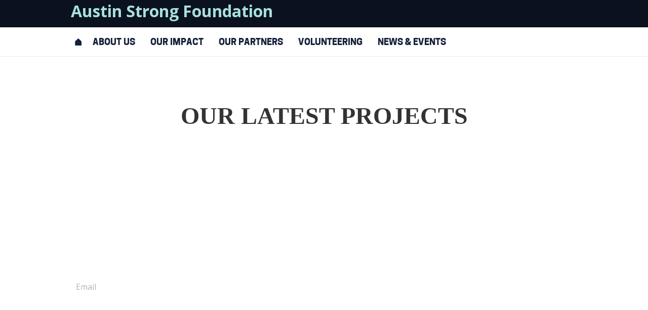

--- FILE ---
content_type: text/css
request_url: https://austinstrong.org/wp-content/themes/charity-is-hope-child/style.css
body_size: 1975
content:
/*
 Theme Name:   Charity Is Hope Child
 Theme URI:    http://charity-is-hope.themerex.net/
 Description:  Charity Is Hope Child Theme
 Author:       ThemeREX
 Author URI:   http://themerex.net/
 Template:     charity-is-hope
 Version:      1.0
 License:      GNU General Public License v2 or later
 License URI:  http://www.gnu.org/licenses/gpl-2.0.html
 Tags:         one-column,two-columns,three-columns,four-columns,left-sidebar,right-sidebar,flexible-header,buddypress,custom-background,custom-colors,custom-header,custom-menu,editor-style,featured-image-header,featured-images,front-page-post-form,full-width-template,microformats,post-formats,sticky-post,theme-options,threaded-comments,translation-ready,holiday
 Text Domain:  charity-is-hope-child
*/

@font-face {
    font-family: 'cooper_hewittbold';
    src: url('fonts/cooperhewitt-bold-webfont.woff2') format('woff2'),
         url('fonts/cooperhewitt-bold-webfont.woff') format('woff');
    font-weight: normal;
    font-style: normal;

}

@font-face {
    font-family: 'helveticaregular';
    src: url('fonts/helvetica_400-webfont.woff2') format('woff2'),
         url('fonts/helvetica_400-webfont.woff') format('woff');
    font-weight: normal;
    font-style: normal;

}

.slider_wrap *, .helvetica, .helvetica *, .post_descr * {
    font-family: 'helveticaregular' !important;
}

.contacts_address {
    text-transform: uppercase;
    font-size: 16px !important;
}
a.sc_button.sc_button_square.sc_button_style_filled2.sc_button_size_large.btt-new.btt-last.btt-footer {
    width: 100%;
    border-color: #000;
}
.footer_wrap.widget_area .widget_title {
    color: #fff;
    margin-bottom: 10px;
}
html   .mc4wp-form-fields input[type="email"] {
    background: #fff;
    border-color: #fff;
}
html .mc4wp-form-fields input[type="submit"] {
    background: transparent !important;
    border: 1px solid #fff;
    border-radius: 5px;
}
.scheme_dark .sc_socials.sc_socials_type_icons a {
    color: #fff !important;
}
.copyright_style_menu .copyright_text {
    width: 100%;
    text-align: center;
}
html .copyright_style_menu .menu_footer_nav {
    float: none;
    display: inline-block;
    margin-left: 10px;
}
.top_panel_wrap .contact_socials {
    display: none;
}
.copyright_text, .copyright_text a {
    font-family: 'cooper_hewittbold';
    color: #61c1b6 !important;
    text-transform: uppercase;
}

.top_panel_wrap .contact_button a {
    font-family: 'cooper_hewittbold';
}
.scheme_original .top_panel_wrap .contact_button>a {
    font-family: 'cooper_hewittbold';
    font-size: 16px;
    letter-spacing: 2px;
    padding: 9px 25px 7px 25px;
    color: #0b111f !important;
    border: 1px solid #a7e0db;
}
.scheme_original .top_panel_wrap .contact_button>a.second_button {
    background: #0b111f;
    color: #fff !important;
}
.scheme_original .top_panel_wrap .contact_button>a:hover {
    background: #f6ea15;
    border-color: #f6ea15;
    color: #0b111f !important;
}
html .top_panel_wrap .logo {
    margin: 0px;
}
html .top_panel_wrap .contact_button {
    margin: 0px;
    margin-top: 25px;
}
html .scheme_original .menu_main_nav>li>a {
    color: #16213b;
}
html .menu_main_nav > li a {
    font-family: 'cooper_hewittbold';
    font-size: 18px;
    padding: 17px 15px;
}
.top_panel_bottom .search_wrap {
    display: none;
}
html .menu_main_nav > li.home-ico a {
    background-image: url(/wp-content/uploads/2020/08/home-ico.png);
    background-repeat: no-repeat;
    background-position: center;
    text-indent: -1000px;
    overflow: hidden;
}
.scheme_original .sc_button.btt-new {
    font-family: 'cooper_hewittbold';
    font-size: 16px;
    letter-spacing: 2px !important;
    padding: 9px 25px 7px 25px !important;
    color: #0b111f !important;
    border: 1px solid #fef154;
    text-transform: uppercase;
    background-color: #fef154 !important;
}
.scheme_original .sc_button.btt-new.btt-last {
    background-color: transparent !important;
    color: #fff !important;
}
.uppercase{
    text-transform:uppercase !important;
}
.p-text p {
    font-family: PT Sans;
    font-weight: 400;
    color: #09463f;
    font-size: 19px;
    margin-top: 5px;
}
.p-text h2 {
    font-family: PT Sans;
    font-weight: 700;
    margin: 0px;
    color: #09463f !important;
    font-size: 28px;
    margin-top: 14px;
}
html a.sc_button.custom-sc {
    font-family: 'cooper_hewittbold';
    font-size: 18px;
    letter-spacing: 2px;
    padding: 25px 30px 25px 30px;
    color: #0b111f !important;
    background: transparent !important;
    border: 3px solid #0b111f !important;
    border-radius: 5px;
    text-transform: uppercase;
    max-width: 100% !important;
    width: fit-content !important;
}
.sc_donations .post_featured {
    border-radius: 0px;
}
.sc_donations h4.entry-title {
    margin: 0px;
    margin-top: 40px;
}
html .scheme_original .sc_donations .post_header .entry-title a {
    color: #326c67;
    font-family: 'cooper_hewittbold';
    font-size: 24px;
    letter-spacing: 0px;
    padding: 0 4px;
}
.sc_donations .post_header {
    margin-bottom: 0px !important;
}
.sc_donations .post_content.entry-content {
    padding: 0 5px;
    font-family: PT Sans;
    margin-top: 10px;
    font-size: 16px;
    line-height: 1.4em;
}
.scheme_original .give-goal-progress .raised {
    font-family: 'cooper_hewittbold';
    font-size: 14px;
    letter-spacing: 0px;
    margin-top: 40px;
}
html .scheme_original .give-goal-progress .income {
    color: #f7cb48;
    margin-right: 5px;
}
.give-progress-bar>span:after {
    content: '';
    position: absolute;
    right: 0px;
    top: 0px;
    width: 70px;
    height: 100%;
    background: #f7cb48;
}
.scheme_original .post_type_give_forms .more-link {
    display: none;
}
.sc_donations_style_excerpt .post_type_give_forms .post_info {
    margin-bottom: 0px;
}
.sc_donations .post_type_give_forms {
    margin-bottom: 10px;
}
.sc_list.custom-list a {
    color: #0b111f !important;
    font-size: 24px;
    font-weight: 400;
}
.sc_list.custom-list a span {
    font-size: 14px;
}
.sc_list.custom-list {
    margin-left: 15px;
}
html .scheme_original .sc_skills_bar .sc_skills_item {
    background-color: transparent;
}
html .scheme_original .sc_skills_bar.sc_skills_vertical .sc_skills_columns .sc_skills_total {
    color: #61c1b6;
    font-family: Arial, Helvetica, sans-serif;
    font-weight: 700;
}
html .scheme_original .sc_skills_bar.sc_skills_vertical .sc_skills_info .sc_skills_label {
    font-family: "Open Sans", sans-serif;
    font-size: 16px;
    font-weight: 500;
}
.scheme_original .sc_call_to_action_style_2.donate-callto {
    background: transparent;
}
.callto-wrap .vc_column-inner {
    padding-top: 0px !important;
}
.sc_call_to_action_style_2.donate-callto .sc_call_to_action_info {
    width: 50%;
}
.callto-wrap h2 {
    color: #ffffff !important;
    font-family: Anton;
    font-weight: 400 !important;
    font-style: normal;
    font-size: 50px !important;
    text-transform: uppercase !important;
}
.callto-wrap .sc_call_to_action_button.sc_item_button {
    float: right;
}
.callto-wrap .sc_button {
    font-family: 'cooper_hewittbold';
    font-size: 22px;
    letter-spacing: 2px;
    padding: 9px 35px 7px 35px !important;
    color: #0b111f !important;
    border: 1px solid #fef154;
    text-transform: uppercase;
    border-radius: 5px;
}
.callto-wrap .sc_item_buttons > .sc_item_button {
    margin-right: 0px;
}
.sc_call_to_action_style_2.donate-callto {
    padding: 80px 0;
}
html a.sc_button.custom-sc.cs-custom-blog {
    border-color: #fff !important;
    background: transparent !important;
    color: #fff !important;
    padding: 10px 10px;
    border-width: 2px !important;
    display: block !important;
    width: 100% !important;
    margin-top: 40px;
}
html .scheme_original .isotope_wrap .post_title a {
    color: #f1a43d;
    font-family: 'cooper_hewittbold';
    font-size: 30px;
}
html .scheme_original .post_info a[class*="icon-"] {
    color: #93c25f;
}
html .scheme_original .post_info a:hover, html .scheme_original .post_info a:hover>span {
    color: #f1a43d;
}
html .scheme_original .post_item .post_readmore {
    background: transparent;
    color: #0b111f;
    text-transform: uppercase;
    font-weight: 100;
    border: 1px solid #61c1b6;
    padding: 13px 20px;
    border-radius: 7px;
}
html .scheme_original .post_item .post_readmore:hover {
    color: #000;
    border-color: #fef154;
}
html a.sc_button.custom-sc.cs-custom-blog.donate-custom-btt {
    width: initial !important;
    display: inline-block !important;
    margin-top: 10px;
}
html a.sc_button.custom-sc.cs-custom-blog.donate-custom-btt {
    width: initial !important;
    display: inline-block !important;
    margin-top: 10px;
    background: #fef154 !important;
    color: #0b111f !important;
    border-color: #0b111f !important;
    padding: 5px 70px !important;
    font-size: 23px;
}
html .scheme_dark .footer_wrap_inner.widget_area_inner {
    background: #61c1b6;
    padding-top: 70px;
}
html .scheme_dark .contacts_wrap_inner {
    color: #ffffff;
    background-color: #61c1b6;
}
html .contacts_wrap .logo{
    text-align: center; 
}
.contacts_wrap_inner .logo {
    text-align: center;
}
